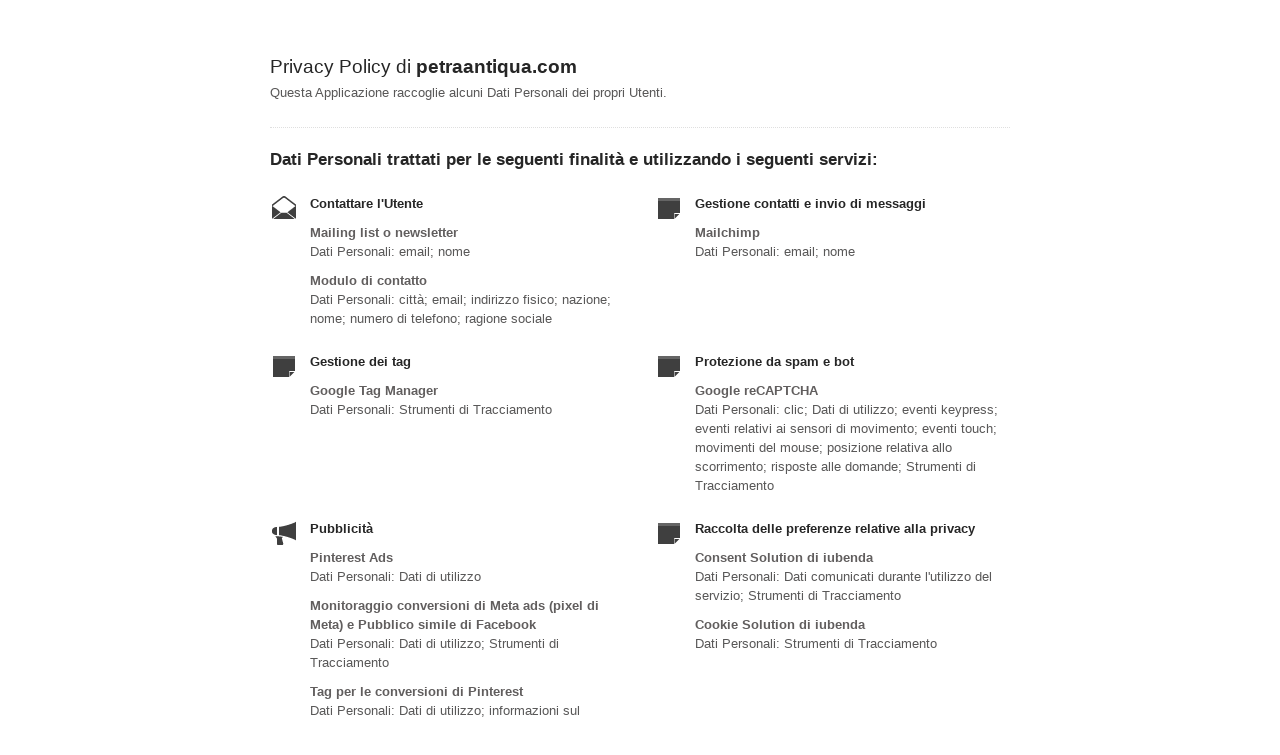

--- FILE ---
content_type: text/html; charset=utf-8
request_url: https://www.iubenda.com/privacy-policy/20380218
body_size: 3348
content:
<!DOCTYPE HTML PUBLIC "-//W3C//DTD HTML 4.01//EN" "http://www.w3.org/TR/html4/strict.dtd">
<html id="iubenda_policy" class="iubenda_fixed_policy" lang="it">
<head>



  <title>Privacy Policy di petraantiqua.com</title>

  <meta http-equiv="Content-Language" content="it" />
  <meta http-equiv="Content-Type" content="text/html; charset=utf-8" />
  <meta http-equiv="date" content="2019-11-19">
  <meta http-equiv="last-modified" content="2025-09-16">
  <meta itemprop="name" content="Privacy Policy di petraantiqua.com">
  <meta itemprop="description" content="Questa Applicazione raccoglie alcuni Dati Personali dei propri Utenti." />
  <meta itemprop="image" content="https://www.iubenda.com/seo/assets/default.png" />
  <meta name="locale" content="it" />
  <meta name="title" content="Questa Applicazione raccoglie alcuni Dati Personali dei propri Utenti." />
  <meta name="description" content="Questa Applicazione raccoglie alcuni Dati Personali dei propri Utenti." />
  <meta name="image" content="https://www.iubenda.com/seo/assets/default.png" />
  <meta name="twitter:card" content="summary" />
  <meta name="twitter:title" content="Privacy Policy di petraantiqua.com" />
  <meta name="twitter:description" content="Questa Applicazione raccoglie alcuni Dati Personali dei propri Utenti." />
  <meta name="twitter:site" content="@iubenda" />
  <meta name="twitter:image:src" content="https://www.iubenda.com/seo/assets/default.png" />
  <meta property="og:title" content="Privacy Policy di petraantiqua.com">
  <meta property="og:description" content="Questa Applicazione raccoglie alcuni Dati Personali dei propri Utenti." />
  <meta property="og:image" content="https://www.iubenda.com/seo/assets/default.png" />
  <meta property="og:url" content="https://www.iubenda.com/privacy-policy/20380218" />
  <meta property="og:site_name" content="iubenda" />
  <meta property="og:locale" content="it" />
  <meta property="og:type" content="website" />
  <meta property="fb:app_id" content="190131204371223" />
  <link rel="canonical" href="https://www.iubenda.com/privacy-policy/20380218" />

  <meta name="viewport" content="width=device-width">

  
  <link rel="stylesheet" href="/assets/privacy_policy-d946f10e9464ca0c03722d984ee43c4d47126a155ba6b7be2dc2ee131f923779.css" />
  <script src="/assets/privacy_policy-3cdbd3647d1b88f249f4cf4a3c1f0e73ad4f5e1296b457b9d16ffa69245198f2.js" nonce="791715932b7530200bccd17c4c0124b3bf324287b3afdb84963eab91840fc3e1"></script>

  <style>
    #iubenda_policy .iub_container > .iub_footer {
      -webkit-box-shadow: none;
      -moz-box-shadow: none;
      box-shadow: none;
      border-top: 1px solid #DDD;
      position: sticky;
      position: fixed;
      bottom: 0;
      left: 0;
      right: 0;
    }
  </style>

  
</head>
<body>
  <script nonce="791715932b7530200bccd17c4c0124b3bf324287b3afdb84963eab91840fc3e1">
//<![CDATA[

    var $body = $('body');

    // Add `all-collapsed` class to body in order to have all the expandable panel collapsed at page load and:
    // 1. avoid the closing animation
    // 2. allow all browsers (Firefox had issue) to scroll to an anchor if provided in the URL (e.g. #manage_cookies)
    // 3. done via JS in order to not have panels collapsed for browsers with disabled JS
    $body.addClass('all-collapsed')
      .on('click', '.expand .expand-click', function () {
        if ($body.hasClass('all-collapsed')) {
          // Remove `all-collapsed` class from the body and set all panels collapsed so toggleClass behaves as expected
          $('.expand-content').hide();
          $('.expand').addClass('collapsed');
          $body.removeClass('all-collapsed');
        }

        var $this = $(this);
        $this.parents('.expand').toggleClass('collapsed').toggleClass('expanded')
          .children('.expand-content').slideToggle('fast');
        $this.parents('.expand-item').toggleClass('hover');
        $this.children('.icon-17').toggleClass('icon-expand').toggleClass('icon-collapse');
      });

//]]>
</script>
  <div id="wbars_all">
  <div class="iub_container iub_base_container">
    <div id="wbars">
      <div class="iub_content simple_pp">


        
<div class="iub_header">

  
  <h1>Privacy Policy di <strong>petraantiqua.com</strong></h1>

    <p>
      Questa Applicazione raccoglie alcuni Dati Personali dei propri Utenti.
    </p>


</div> <!-- /header -->


        



    <h2 id="purposes_data">Dati Personali trattati per le seguenti finalit&agrave e utilizzando i seguenti servizi:</h2>

    <ul class="for_boxes cf">

      <li class="one_line_col">
        <ul class="for_boxes">


            <li>

              <div class="iconed policyicon_purpose_10">

                <h3>Contattare l&#39;Utente</h3>


                <ul class="unstyled">



                    <li>
                      <h3>Mailing list o newsletter</h3>
                        <p>Dati Personali: email; nome</p>
                    </li>

                    <li>
                      <h3>Modulo di contatto</h3>
                        <p>Dati Personali: città; email; indirizzo fisico; nazione; nome; numero di telefono; ragione sociale</p>
                    </li>


                </ul>

              </div>

            </li>

          
            <li>

              <div class="iconed policyicon_purpose_18">

                <h3>Gestione contatti e invio di messaggi</h3>


                <ul class="unstyled">



                    <li>
                      <h3>Mailchimp</h3>
                        <p>Dati Personali: email; nome</p>
                    </li>


                </ul>

              </div>

            </li>

          
            <li>

              <div class="iconed policyicon_purpose_48">

                <h3>Gestione dei tag</h3>


                <ul class="unstyled">



                    <li>
                      <h3>Google Tag Manager</h3>
                        <p>Dati Personali: Strumenti di Tracciamento</p>
                    </li>


                </ul>

              </div>

            </li>

          
            <li>

              <div class="iconed policyicon_purpose_38">

                <h3>Protezione da spam e bot</h3>


                <ul class="unstyled">



                    <li>
                      <h3>Google reCAPTCHA</h3>
                        <p>Dati Personali: clic; Dati di utilizzo; eventi keypress; eventi relativi ai sensori di movimento; eventi touch; movimenti del mouse; posizione relativa allo scorrimento; risposte alle domande; Strumenti di Tracciamento</p>
                    </li>


                </ul>

              </div>

            </li>

          
            <li>

              <div class="iconed policyicon_purpose_7">

                <h3>Pubblicità</h3>


                <ul class="unstyled">



                    <li>
                      <h3>Pinterest Ads </h3>
                        <p>Dati Personali: Dati di utilizzo</p>
                    </li>

                    <li>
                      <h3>Monitoraggio conversioni di Meta ads (pixel di Meta) e Pubblico simile di Facebook</h3>
                        <p>Dati Personali: Dati di utilizzo; Strumenti di Tracciamento</p>
                    </li>

                    <li>
                      <h3>Tag per le conversioni di Pinterest</h3>
                        <p>Dati Personali: Dati di utilizzo; informazioni sul dispositivo; Strumenti di Tracciamento</p>
                    </li>


                </ul>

              </div>

            </li>

          
            <li>

              <div class="iconed policyicon_purpose_68">

                <h3>Raccolta delle preferenze relative alla privacy</h3>


                <ul class="unstyled">



                    <li>
                      <h3>Consent Solution di iubenda </h3>
                        <p>Dati Personali: Dati comunicati durante l'utilizzo del servizio; Strumenti di Tracciamento</p>
                    </li>

                    <li>
                      <h3>Cookie Solution di iubenda</h3>
                        <p>Dati Personali: Strumenti di Tracciamento</p>
                    </li>


                </ul>

              </div>

            </li>

          
            <li>

              <div class="iconed policyicon_purpose_32">

                <h3>Remarketing e behavioral targeting</h3>


                <ul class="unstyled">



                    <li>
                      <h3>Facebook Remarketing</h3>
                        <p>Dati Personali: Dati di utilizzo; Strumenti di Tracciamento</p>
                    </li>

                    <li>
                      <h3>Pubblico personalizzato di Facebook</h3>
                        <p>Dati Personali: email; Strumenti di Tracciamento</p>
                    </li>


                </ul>

              </div>

            </li>

          
            <li>

              <div class="iconed policyicon_purpose_5">

                <h3>Statistica</h3>


                <ul class="unstyled">



                    <li>
                      <h3>Google Analytics 4</h3>
                        <p>Dati Personali: Strumenti di Tracciamento</p>
                    </li>


                </ul>

              </div>

            </li>

           

        </ul>
      </li>

    </ul>
   

 

  <h2 id="opt_out">Informazioni su come disattivare gli annunci pubblicitari basati sugli interessi</h2>
    <p>
Oltre a qualsiasi funzione di opt-out fornita da uno qualsiasi dei servizi elencati in questo documento, gli Utenti
possono leggere di più su come disattivare gli annunci pubblicitari basati sugli interessi
nell'apposita sezione della Cookie Policy.
</p>



	<h2 id="contact_information">Informazioni di contatto</h2>
	<ul class="for_boxes cf">
	  <li class="one_line_col">
	    <ul class="for_boxes">
        <li>
          <div class="iconed icon_owner">
            <!-- Owner start -->
            <h3>Titolare del Trattamento dei Dati</h3>
                <p>PETRA ANTIQUA SRL<br/>VIA GIOVANNI XXIII, 72<br/>36030 MONTE DI MALO (VI) ITALY</p>
                <p><strong>Indirizzo email del Titolare:</strong> info@petraantiqua.com</p>
            <!-- Owner end -->
          </div>
        </li>
	    </ul>
	  </li>
	</ul>


        
<div class="iub_footer">

  <p>
    Ultima modifica: 16 settembre 2025
  </p>
  <p>
    
  </p>

  
  <p>
    Questo documento è stato creato con il <a class="link-underline" href="https://www.iubenda.com/it/generatore-di-privacy-e-cookie-policy">Generatore di Privacy e Cookie Policy</a> di iubenda. Scopri anche il <a class="link-underline" href="https://www.iubenda.com/it/generatore-termini-e-condizioni">Generatore di Termini e Condizioni</a>. <a class="link-underline" href="https://www.iubenda.com/it/">iubenda</a> ospita questo contenuto e raccoglie solo <a class="link-underline" href="https://www.iubenda.com/privacy-policy/19418041">i Dati Personali strettamente necessari</a> alla sua fornitura.<br><small>(EN) This document has been created with the iubenda <a class="link-underline" href="https://www.iubenda.com/en/privacy-and-cookie-policy-generator">Privacy and Cookie Policy Generator</a>. See also the <a class="link-underline" href="https://www.iubenda.com/en/terms-and-conditions-generator">Terms and Conditions Generator</a>.</small>
  </p>

          <a href="//www.iubenda.com/app/privacy-policy/20380218/legal" class="show_comp_link iframe-preserve an-preserve">Visualizza la Privacy Policy Completa</a>

</div> <!-- /footer -->

<script nonce="791715932b7530200bccd17c4c0124b3bf324287b3afdb84963eab91840fc3e1">
//<![CDATA[

  window.tryFunc = function(fName,args){
    if(typeof window[fName]==='function'){
      window[fName](args);
    }else{
      if(args){
        /* default behaviour is link */
        if(args.href){
          /* default link is target='_blank' */
          window.open(args.href)
        }
      }
    }
    return false; /* inhibit default behaviour */
  }

//]]>
</script>



      </div> <!-- /content -->
    </div> <!-- /wbars -->


  </div> <!-- /container base_container -->
</div> <!-- /wbars_wrapper -->



  <script nonce="791715932b7530200bccd17c4c0124b3bf324287b3afdb84963eab91840fc3e1">
//<![CDATA[

    var privacyPolicy = new PrivacyPolicy({
      id:1605615,
      noBrand:true
    })

    $(document).ready(function() {
      privacyPolicy.start();
    });

//]]>
</script></body>
</html>

